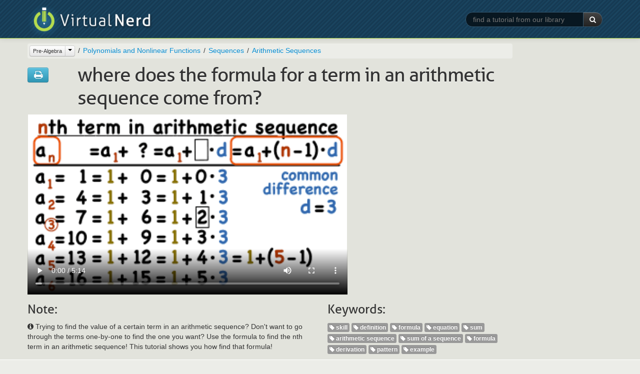

--- FILE ---
content_type: text/html
request_url: https://virtualnerd.com/algebra-2/sequences-series/arithmetic/arithmetic-sequences/arithmetic-sequence-term-formula-derivation
body_size: 23623
content:



<!DOCTYPE html>
<html lang="en">
<head>	
	<meta http-equiv="Content-Type" content="text/html;" />
	<meta name="viewport" content="width=device-width, initial-scale=1.0">
	
	<meta name="description" content="Virtual Nerd's patent-pending tutorial system provides in-context information, hints, and links to supporting tutorials, synchronized with videos, each 3 to 7 minutes long. In this non-linear system, users are free to take whatever path through the material best serves their needs. These unique features make Virtual Nerd a viable alternative to private tutoring." />
	<meta name="keywords" content="tutoring, tutor, tutorial, math, pre-algebra, prealgebra, algebra, algebra 1, algebra 2, geometry, homework, homework help, study guide, video, interactive, textbook problems, practice problems, math help, math tutorials, math tutoring
" />
	<title>Where Does the Formula for a Term in an Arithmetic Sequence Come From? | Virtual Nerd</title>
	<link rel="shortcut icon" href="/favicon.ico" />
	<link rel="stylesheet" type="text/css" href="/_css/bootstrap-2.2.2.min.css">
	<link rel="stylesheet" type="text/css" href="/_css/font-awesome-3.2.1.min.css">
	<link rel="stylesheet" type="text/css" href="/_css/vn_public.css">
	
	<script src="/_js/libs/jquery-1.7.2.min.js" type="text/javascript" charset="utf-8"></script>
	<script src="/_js/libs/bootstrap-2.2.2.min.js" type="text/javascript" charset="utf-8"></script>	
	<script src="/_js/libs/underscore-1.4.3.min.js" type="text/javascript" charset="utf-8"></script>
	<script src="/_js/vn-main.js" type="text/javascript" charset="utf-8"></script>
	
	<script type="text/javascript">
	  var _gaq = _gaq || [];
	  _gaq.push(['_setAccount', 'UA-7425183-1']);
	  _gaq.push(['_trackPageview']);

	  (function() {
	    var ga = document.createElement('script'); ga.type = 'text/javascript'; ga.async = true;
	    ga.src = ('https:' == document.location.protocol ? 'https://ssl' : 'http://www') + '.google-analytics.com/ga.js';
	    var s = document.getElementsByTagName('script')[0]; s.parentNode.insertBefore(ga, s);
	  })();
	</script>

	<link rel="stylesheet" type="text/css" href="/_css/bootstrap-responsive-2.2.2.min.css">
</head>
<body class="public" >
	<div id="wrap">
		<div id="header" class="navbar navbar-inverse navbar-fixed-top">
			<div class="navbar-inner">
				<div class="container">
					<a class="brand" href="/"><img src="/_img/logo-slim.png" title="Virtual Nerd"></a><span class="tagline AllerLight">Real math help.</span>
					<form class="form-search pull-right hidden-phone" action="/search/search.php" method="GET">
						<div class="input-append">
							<input type="text" class="search-query" id="keywords" name="q" placeholder="find a tutorial from our library" required >
							<input type="hidden" name="search" value="1">
							<button type="submit" class="btn btn-inverse"><i class="icon-white icon-search"></i> </button>
						</div>
					</form>
				</div>
			</div><!-- /.navbar-inner -->
		</div><!-- /.navbar -->

	<div class="section tutorial-main first">
		<div class="inner">
			<div class="container">
				<div class="row hidden-phone">
					<div class="span10">
						<div class="landing-nav browser-breadcrumbs">
							<ul class="breadcrumb">
							</ul>
						</div>
					</div>
				</div> <!-- /.row -->
				<div class="row">
					<div class="span12">
						<div id="tut-wrapper">
							<div class="tut-title row hidden-phone">
								<div class="span1">
									<div class="btn-group tutorial-actions">
										<a class="btn btn-info" href="/worksheetHelper.php?tutID=Alg1_10_2_32" rel="external"><i class="icon-large icon-print"></i></a>
									</div>
								</div>
								<div class="span9">
									<h1 class="tut-title Aller">Where Does the Formula for a Term in an Arithmetic Sequence Come From?</h1>
								</div>
							</div>
							<div class="tutorial-lib">
								<form class="form-search visible-phone" action="/search/search.php"
									method="GET">
									<div class="input-append span12">
										<input type="text" class="search-query span12" id="keywords"
											name="query" placeholder="find a tutorial from our library"
											autofocus> <input type="hidden" name="search" value="1">
										<button type="submit" class="btn btn-inverse">
											<i class="icon-white icon-search"></i>
										</button>
									</div>
								</form>
							</div>
							<div id="tut-vid-container" class="vid-container">
                  <!doctype html>
<!--[if lt IE 7]> <html class="no-js lt-ie9 lt-ie8 lt-ie7" lang="en"> <![endif]-->
<!--[if IE 7]>    <html class="no-js lt-ie9 lt-ie8" lang="en"> <![endif]-->
<!--[if IE 8]>    <html class="no-js lt-ie9" lang="en"> <![endif]-->
<!--[if gt IE 8]><!--> <html class="no-js" lang="en"> <!--<![endif]-->
<head>
	<meta charset="utf-8">
	<meta http-equiv="X-UA-Compatible" content="IE=edge,chrome=1">
	<title></title>
	<!-- <meta name="viewport" content="width=device-width"> -->
	<style type="text/css" media="screen">
		body {margin:0px; padding:0px;}
		body > div {margin:0px; padding:0px;}
		video {width:640px; height:360px;}
	</style>
</head>
<body>
	<div id="html5" style="display:block;">
		<video  controls="controls" poster="https://cdn.virtualnerd.com/thumbnails/Alg1_10_2_32-diagram_thumb-lg.png">
			<source src="https://cdn.virtualnerd.com/videos/Alg1_10_2_32.mp4" type='video/mp4; codecs="avc1.42E01E, mp4a.40.2"'/>
		</video>
	</div>
</body>
</html>							</div>
							<div class="tut-title row visible-phone">
								<div class="span12">
									<h1 class="tut-title Aller">Where Does the Formula for a Term in an Arithmetic Sequence Come From?</h1>
								</div>
							</div>
							<div id="tut-info" class="row">
								<div id="tut-blurb" class="span6">
									<h3 class="Aller hidden-phone">Note:</h3>
									<p><i class="icon-info-sign"></i> Trying to find the value of a certain term in an arithmetic sequence? Don't want to go through the terms one-by-one to find the one you want? Use the formula to find the nth term in an arithmetic sequence! This tutorial shows you how find that formula!</p>
								</div>
								<div id="tut-tags" class="span4 hidden-phone">
									<h3 class="Aller">Keywords:</h3>
									<ul class="unstyled inline tutorial-tags">
                                                                  <li><span class="label"><i class="icon-tag icon-white"></i> skill</span></li>
                                              <li><span class="label"><i class="icon-tag icon-white"></i> definition</span></li>
                                              <li><span class="label"><i class="icon-tag icon-white"></i> formula</span></li>
                                              <li><span class="label"><i class="icon-tag icon-white"></i> equation</span></li>
                                              <li><span class="label"><i class="icon-tag icon-white"></i> sum</span></li>
                                              <li><span class="label"><i class="icon-tag icon-white"></i> arithmetic sequence</span></li>
                                              <li><span class="label"><i class="icon-tag icon-white"></i> sum of a sequence</span></li>
                                              <li><span class="label"><i class="icon-tag icon-white"></i> formula</span></li>
                                              <li><span class="label"><i class="icon-tag icon-white"></i> derivation</span></li>
                                              <li><span class="label"><i class="icon-tag icon-white"></i> pattern</span></li>
                                              <li><span class="label"><i class="icon-tag icon-white"></i> example</span></li>
                                          									</ul>
								</div>
							</div>
							<div class="row visible-phone">
								<div class="span12">
									<div class="landing-nav browser-breadcrumbs">
										<ul class="breadcrumb">
										</ul>
									</div>
								</div>
							</div> <!-- /.row -->
						</div>
					</div>
				</div> <!-- /.row -->
			</div> <!-- .container -->
		</div> <!-- .inner -->
	</div> <!-- .section -->

		<div class="section tutorial-related">
		<div class="inner">
			<div class="container">
				<div class="row tutorial-related-topics">
					<div class="span12">
						<h3 class="Aller">Background Tutorials</h3>
						<ul class="unstyled">
														<li class="row">
								<div class="span12">
									<h4>Arithmetic Sequences</h4>
									<ul class="search-results unstyled">
																				<li class="row">
											<div class="span2 hidden-phone">
												<ul class="tut-thumbs thumbnails show-thumb-diagram">
													<li class="thumbnail">
														<div class="pull-right btn-group toggle-show-thumb">
															<button class="btn btn-mini btn-show-thumb-diagram active"><i class="icon-picture"></i></button>
															<button class="btn btn-mini btn-show-thumb-video"><i class="icon-user"></i></button>
														</div>
														<a href="/pre-algebra/polynomials-nonlinear-functions/sequences/arithmetic-sequences/common-difference-definition"><img class="thumb-diagram" src="https://cdn.virtualnerd.com/thumbnails/Alg1_10_2_18-diagram_thumb.png" alt="What's the Common Difference?" /><img class="thumb-video" src="https://cdn.virtualnerd.com/thumbnails/Alg1_10_2_18-video_thumb.png" alt="What's the Common Difference?" /></a>
													</li>
												</ul>
											</div>
											<div class="span6">
												<h4><a href="/pre-algebra/polynomials-nonlinear-functions/sequences/arithmetic-sequences/common-difference-definition">What's the Common Difference?</a></h4>
												<p>Did you know that the constant you add to a term in an arithmetic sequence to get the next term has a name? It's called a common difference! This tutorial is a great way to learn more about the common difference of an arithmetic sequence.</p>
											</div>
										</li>
																				<li class="row">
											<div class="span2 hidden-phone">
												<ul class="tut-thumbs thumbnails show-thumb-diagram">
													<li class="thumbnail">
														<div class="pull-right btn-group toggle-show-thumb">
															<button class="btn btn-mini btn-show-thumb-diagram active"><i class="icon-picture"></i></button>
															<button class="btn btn-mini btn-show-thumb-video"><i class="icon-user"></i></button>
														</div>
														<a href="/pre-algebra/polynomials-nonlinear-functions/sequences/arithmetic-sequences/sequence-definition"><img class="thumb-diagram" src="https://cdn.virtualnerd.com/thumbnails/Alg1_10_2_19-diagram_thumb.png" alt="What's a Sequence?" /><img class="thumb-video" src="https://cdn.virtualnerd.com/thumbnails/Alg1_10_2_19-video_thumb.png" alt="What's a Sequence?" /></a>
													</li>
												</ul>
											</div>
											<div class="span6">
												<h4><a href="/pre-algebra/polynomials-nonlinear-functions/sequences/arithmetic-sequences/sequence-definition">What's a Sequence?</a></h4>
												<p>Got a set of numbers? Are they in a particular order? If so, then you have a sequence! Take a look at sequences by watching this tutorial.</p>
											</div>
										</li>
																			</ul>
								</div>
							</li>
													</ul>
					</div>
				</div> <!-- /.row -->
			</div> <!-- .container -->
		</div> <!-- .inner -->
	</div> <!-- .section -->
			<div class="section tutorial-related">
		<div class="inner">
			<div class="container">
				<div class="row tutorial-related-topics">
					<div class="span12">
						<h3 class="Aller">Further Exploration</h3>
						<ul class="unstyled">
														<li class="row">
								<div class="span12">
									<h4>Arithmetic Sequences</h4>
									<ul class="search-results unstyled">
																				<li class="row">
											<div class="span2 hidden-phone">
												<ul class="tut-thumbs thumbnails show-thumb-diagram">
													<li class="thumbnail">
														<div class="pull-right btn-group toggle-show-thumb">
															<button class="btn btn-mini btn-show-thumb-diagram active"><i class="icon-picture"></i></button>
															<button class="btn btn-mini btn-show-thumb-video"><i class="icon-user"></i></button>
														</div>
														<a href="/pre-algebra/polynomials-nonlinear-functions/sequences/arithmetic-sequences/sequence-nth-term-example"><img class="thumb-diagram" src="https://cdn.virtualnerd.com/thumbnails/Alg1_10_1_26-diagram_thumb.png" alt="How Do You Find the Nth Term in an Arithmetic Sequence?" /><img class="thumb-video" src="https://cdn.virtualnerd.com/thumbnails/Alg1_10_1_26-video_thumb.png" alt="How Do You Find the Nth Term in an Arithmetic Sequence?" /></a>
													</li>
												</ul>
											</div>
											<div class="span6">
												<h4><a href="/pre-algebra/polynomials-nonlinear-functions/sequences/arithmetic-sequences/sequence-nth-term-example">How Do You Find the Nth Term in an Arithmetic Sequence?</a></h4>
												<p>Got an arithmetic sequence? Trying to find a later term in that sequence? Don't want to keep adding the common difference to each term until you get to the one you want? Then use the equation for the nth term in an arithmetic sequence instead! This tutorial will show you how!</p>
											</div>
										</li>
																			</ul>
								</div>
							</li>
													</ul>
					</div>
				</div> <!-- /.row -->
			</div> <!-- /.container -->
		</div> <!-- /.inner -->
	</div> <!-- .section #section-tutorial-related -->
		<div class="section last"></div>


	</div> <!-- / #wrap -->
	
	<div id="footer" class="full-width">
				<div id="footer-links">
					<ul class="unstyled inline">
						<li><a href="/story/">About</a></li>
						<li><a href="/Terms/userAgreement.php">Terms of Use</a></li>
						<li><a href="/privacy/learning-services-privacy-policy.php">Privacy</a></li>
						<li><a href="https://support.savvas.com/support/s/">Contact</a></li>
					</ul>
				</div>
				<div id="footer-savvas-branding">
					<div class="savvas-logo"></div>
				</div>
	</div><!-- /#footer -->

	
	<script type="text/template" id="template__topic_browser_breadcrumbs_li_current">
		<li data-id="<%=crumb.id%>" title="<%=crumb.alt%>"><%=crumb.title%></li>
	</script>
	<script type="text/template" id="template__topic_browser_breadcrumbs_li_ancestor">
			<li data-id="<%=crumb.id%>" title="<%=crumb.alt%>"><a href="<%=crumb.url%>"><%=crumb.title%></a></li>
	</script>
	<script type="text/template" id="template__topic_browser_breadcrumbs_subject_btn">
		<div class="btn-group">
			<a href="/<%=current_subject.url%>/all/" class="btn btn-mini disabled current-subject"><%=current_subject.title%></a>
			<button class="btn btn-mini dropdown-toggle" data-toggle="dropdown">
				<span class="caret"></span>
			</button>
			<ul class="dropdown-menu">
				<li class="disabled"><a tabindex="-1" href="#">Switch to:</a></li>
				<% _.each(other_subjects, function(subj){ %>
			      	     <li><a tabindex="-1" href="/<%=subj.url%>/all"><%=subj.title%></a></li>
				<% }); %>
			</ul>
		</div>
	</script>

	<script type="text/javascript">
		var topic_obj = {"id":"Alg1_10_2_32","title":"Where Does the Formula for a Term in an Arithmetic Sequence Come From?","url":"arithmetic-sequence-term-formula-derivation","blurb":"Trying to find the value of a certain term in an arithmetic sequence? Don't want to go through the terms one-by-one to find the one you want? Use the formula to find the nth term in an arithmetic sequence! This tutorial shows you how find that formula!","tags":["skill","definition","formula","equation","sum","arithmetic sequence","sum of a sequence","formula","derivation","pattern","example"],"ancestor":{"id":"293","title":"Arithmetic Sequences","url":"arithmetic-sequences","public_code":"","ancestor":{"id":"292","title":"Sequences","url":"sequences","public_code":"","ancestor":{"id":"271","title":"Polynomials and Nonlinear Functions","url":"polynomials-nonlinear-functions","public_code":"","ancestor":{"id":"2","title":"Pre-Algebra","url":"pre-algebra","public_code":"","ancestor":null}}},"blurb":null},"background_topics":[{"id":"293","title":"Arithmetic Sequences","url":"arithmetic-sequences","public_code":"","ancestor":{"id":"292","title":"Sequences","url":"sequences","public_code":"","ancestor":{"id":"271","title":"Polynomials and Nonlinear Functions","url":"polynomials-nonlinear-functions","public_code":"","ancestor":{"id":"2","title":"Pre-Algebra","url":"pre-algebra","public_code":"","ancestor":null}}},"blurb":null,"tutorials":[{"id":"Alg1_10_2_18","title":"What's the Common Difference?","url":"common-difference-definition","blurb":"Did you know that the constant you add to a term in an arithmetic sequence to get the next term has a name? It's called a common difference! This tutorial is a great way to learn more about the common difference of an arithmetic sequence."},{"id":"Alg1_10_2_19","title":"What's a Sequence?","url":"sequence-definition","blurb":"Got a set of numbers? Are they in a particular order? If so, then you have a sequence! Take a look at sequences by watching this tutorial."}]}],"exploration_topics":[{"id":"293","title":"Arithmetic Sequences","url":"arithmetic-sequences","public_code":"","ancestor":{"id":"292","title":"Sequences","url":"sequences","public_code":"","ancestor":{"id":"271","title":"Polynomials and Nonlinear Functions","url":"polynomials-nonlinear-functions","public_code":"","ancestor":{"id":"2","title":"Pre-Algebra","url":"pre-algebra","public_code":"","ancestor":null}}},"blurb":null,"tutorials":[{"id":"Alg1_10_1_26","title":"How Do You Find the Nth Term in an Arithmetic Sequence?","url":"sequence-nth-term-example","blurb":"Got an arithmetic sequence? Trying to find a later term in that sequence? Don't want to keep adding the common difference to each term until you get to the one you want? Then use the equation for the nth term in an arithmetic sequence instead! This tutorial will show you how!"}]}],"assets":[]};
		var breadcrumbs_array = [{"id":"2","title":"Pre-Algebra","url":"pre-algebra","public_code":"","ancestor":null,"full_topic_url":"\/pre-algebra\/"},{"id":"271","title":"Polynomials and Nonlinear Functions","url":"polynomials-nonlinear-functions","public_code":"","ancestor":{"id":"2","title":"Pre-Algebra","url":"pre-algebra","public_code":"","ancestor":null,"full_topic_url":"\/pre-algebra\/"},"full_topic_url":"\/pre-algebra\/polynomials-nonlinear-functions\/"},{"id":"292","title":"Sequences","url":"sequences","public_code":"","ancestor":{"id":"271","title":"Polynomials and Nonlinear Functions","url":"polynomials-nonlinear-functions","public_code":"","ancestor":{"id":"2","title":"Pre-Algebra","url":"pre-algebra","public_code":"","ancestor":null,"full_topic_url":"\/pre-algebra\/"},"full_topic_url":"\/pre-algebra\/polynomials-nonlinear-functions\/"},"full_topic_url":"\/pre-algebra\/polynomials-nonlinear-functions\/sequences\/"},{"id":"293","title":"Arithmetic Sequences","url":"arithmetic-sequences","public_code":"","ancestor":{"id":"292","title":"Sequences","url":"sequences","public_code":"","ancestor":{"id":"271","title":"Polynomials and Nonlinear Functions","url":"polynomials-nonlinear-functions","public_code":"","ancestor":{"id":"2","title":"Pre-Algebra","url":"pre-algebra","public_code":"","ancestor":null,"full_topic_url":"\/pre-algebra\/"},"full_topic_url":"\/pre-algebra\/polynomials-nonlinear-functions\/"},"full_topic_url":"\/pre-algebra\/polynomials-nonlinear-functions\/sequences\/"},"blurb":null,"full_topic_url":"\/pre-algebra\/polynomials-nonlinear-functions\/sequences\/arithmetic-sequences\/"}];
		var all_subjects = [{
                id: '8',
                title: 'Middle Grades Math',
                url: 'middle-math'
            }, {
                id: '2',
                title: 'Pre-Algebra',
                url: 'pre-algebra'
            }, {
                id: '3',
                title: 'Algebra 1',
                url: 'algebra-1'
            }, {
                id: '4',
                title: 'Algebra 2',
                url: 'algebra-2'
            }, {
                id: '9',
                title: 'Geometry',
                url: 'geometry'
            }, {
                id: '20',
                title: 'Common Core',
                url: 'common-core'
            }, {
                id: '6',
                title: 'SAT Math',
                url: 'sat-math'
            }, {
                id: '7',
                title: 'ACT Math',
                url: 'act-math'
            }, {
                id: '15000',
                title: 'Texas Programs',
                url: 'texas-digits'
            }, {
                id: '6975',
                title: 'Texas Standards',
                url: 'texasteks'
            }];	

		var get_subject = function(topic_obj){
			if(topic_obj.ancestor) {
				return get_subject(topic_obj.ancestor);
			} else {
				return topic_obj;
			}
		};

		var current_subject = get_subject(topic_obj);

		var other_subjects = _(all_subjects).reject(function(subject){
			var current_sub_id = current_subject.id;
			if (current_sub_id == "5000") {
				current_sub_id = "15000";
			} else if (current_sub_id == "3733") {
				current_sub_id = "6975";
			}

			return subject.id == current_sub_id;
		});

		var update_breadcrumbs = function(topic){
			var breadcrumbs = $('ul.breadcrumb').empty();
			_.each(breadcrumbs_array, function(breadcrumb, index){
				var curmbAlt = breadcrumb.title;
				var crumb = {
					id:breadcrumb.id,
					url:breadcrumb.full_topic_url,
					alt:curmbAlt
				};
				// If we're in Common Core,
				// use public code in place of title after the first three levels
				// e.g. 
				if (current_subject.id == 20 && index > 2) {
					crumb.title = breadcrumb.public_code;
				} else {
					crumb.title = breadcrumb.title;
				}

				$(templates.topic_browser_breadcrumbs_li_ancestor({crumb:crumb})).appendTo(breadcrumbs);
			});
			var subj_btn = $(templates.topic_browser_breadcrumbs_subject_btn({
				'current_subject':current_subject,
				'other_subjects':other_subjects
			})).on('click', function(ev){
				var target = $(ev.target)
				if(target.hasClass('.current-subject') && target.hasClass('disabled')) {
					ev.preventDefault();
					// return false;
				}
			});
			breadcrumbs.each(function(){
				$(this).children().first().contents().replaceWith(subj_btn.clone());
				if($(this).children().length > 1){
					$(this).find('.current-subject').removeClass('disabled');
				} else {
					$(this).find('.current-subject').addClass('disabled');
				}				
			});
		};

		var build_ancestors_array = function(topic, arr){
			var arr = arr || [];
			if(topic.ancestor) {
				arr.push(topic.ancestor);
				return build_ancestors_array(topic.ancestor, arr);
			} else {
				return arr.reverse();
			}
		};

		/**
		 * TEMPLATES
		 */
		var templates = {};
		templates.topic_browser_breadcrumbs_li_current = _.template($('#template__topic_browser_breadcrumbs_li_current').html());
		templates.topic_browser_breadcrumbs_li_ancestor = _.template($('#template__topic_browser_breadcrumbs_li_ancestor').html());
		templates.topic_browser_breadcrumbs_subject_btn = _.template($('#template__topic_browser_breadcrumbs_subject_btn').html());

		update_breadcrumbs(topic_obj);
	</script>

		<script type="text/javascript">
		$(document).ready(function(){
			// Fix for Bootstrap button dropdown children not being clickable on mobile
			$('body').on('touchstart.dropdown', '.dropdown-menu', function (e) { e.stopPropagation(); });
		});
	</script>
</body>
</html>
